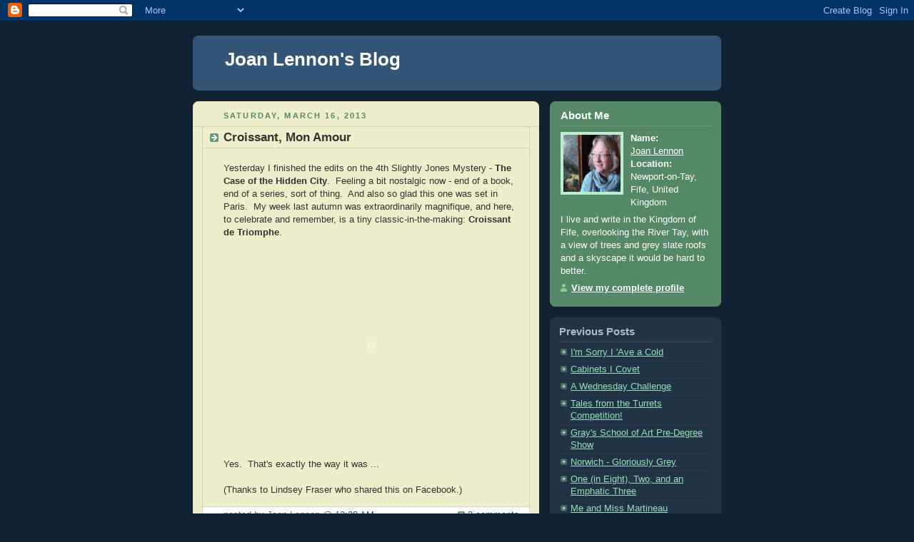

--- FILE ---
content_type: text/html; charset=UTF-8
request_url: https://joanlennon.blogspot.com/2013/03/croissant-mon-amour.html
body_size: 6758
content:
<!DOCTYPE html PUBLIC "-//W3C//DTD XHTML 1.0 Strict//EN" "http://www.w3.org/TR/xhtml1/DTD/xhtml1-strict.dtd">



<html xmlns="http://www.w3.org/1999/xhtml" xml:lang="en" lang="en">

<head>
  <title>Joan Lennon's Blog: Croissant, Mon Amour</title>

  <script type="text/javascript">(function() { (function(){function b(g){this.t={};this.tick=function(h,m,f){var n=f!=void 0?f:(new Date).getTime();this.t[h]=[n,m];if(f==void 0)try{window.console.timeStamp("CSI/"+h)}catch(q){}};this.getStartTickTime=function(){return this.t.start[0]};this.tick("start",null,g)}var a;if(window.performance)var e=(a=window.performance.timing)&&a.responseStart;var p=e>0?new b(e):new b;window.jstiming={Timer:b,load:p};if(a){var c=a.navigationStart;c>0&&e>=c&&(window.jstiming.srt=e-c)}if(a){var d=window.jstiming.load;
c>0&&e>=c&&(d.tick("_wtsrt",void 0,c),d.tick("wtsrt_","_wtsrt",e),d.tick("tbsd_","wtsrt_"))}try{a=null,window.chrome&&window.chrome.csi&&(a=Math.floor(window.chrome.csi().pageT),d&&c>0&&(d.tick("_tbnd",void 0,window.chrome.csi().startE),d.tick("tbnd_","_tbnd",c))),a==null&&window.gtbExternal&&(a=window.gtbExternal.pageT()),a==null&&window.external&&(a=window.external.pageT,d&&c>0&&(d.tick("_tbnd",void 0,window.external.startE),d.tick("tbnd_","_tbnd",c))),a&&(window.jstiming.pt=a)}catch(g){}})();window.tickAboveFold=function(b){var a=0;if(b.offsetParent){do a+=b.offsetTop;while(b=b.offsetParent)}b=a;b<=750&&window.jstiming.load.tick("aft")};var k=!1;function l(){k||(k=!0,window.jstiming.load.tick("firstScrollTime"))}window.addEventListener?window.addEventListener("scroll",l,!1):window.attachEvent("onscroll",l);
 })();</script><script type="text/javascript">function a(){var b=window.location.href,c=b.split("?");switch(c.length){case 1:return b+"?m=1";case 2:return c[1].search("(^|&)m=")>=0?null:b+"&m=1";default:return null}}var d=navigator.userAgent;if(d.indexOf("Mobile")!=-1&&d.indexOf("WebKit")!=-1&&d.indexOf("iPad")==-1||d.indexOf("Opera Mini")!=-1||d.indexOf("IEMobile")!=-1){var e=a();e&&window.location.replace(e)};
</script><meta http-equiv="Content-Type" content="text/html; charset=UTF-8" />
<meta name="generator" content="Blogger" />
<link rel="icon" type="image/vnd.microsoft.icon" href="https://www.blogger.com/favicon.ico"/>
<link rel="alternate" type="application/atom+xml" title="Joan Lennon&#39;s Blog - Atom" href="https://joanlennon.blogspot.com/feeds/posts/default" />
<link rel="alternate" type="application/rss+xml" title="Joan Lennon&#39;s Blog - RSS" href="https://joanlennon.blogspot.com/feeds/posts/default?alt=rss" />
<link rel="service.post" type="application/atom+xml" title="Joan Lennon&#39;s Blog - Atom" href="https://www.blogger.com/feeds/34484942/posts/default" />
<link rel="alternate" type="application/atom+xml" title="Joan Lennon&#39;s Blog - Atom" href="https://joanlennon.blogspot.com/feeds/4488558432142439670/comments/default" />
<link rel="stylesheet" type="text/css" href="https://www.blogger.com/static/v1/v-css/1601750677-blog_controls.css"/>
<link rel="stylesheet" type="text/css" href="https://www.blogger.com/dyn-css/authorization.css?targetBlogID=34484942&zx=8cb3eba5-aebb-4c13-904c-0995a468185f"/>


  <style type="text/css">
/*
-----------------------------------------------
Blogger Template Style
Name:     Rounders 3
Designer: Douglas Bowman
URL:      www.stopdesign.com
Date:     27 Feb 2004
----------------------------------------------- */


body {
  background:#123;
  margin:0;
  padding:20px 10px;
  text-align:center;
  font:x-small/1.5em "Trebuchet MS",Verdana,Arial,Sans-serif;
  color:#ccc;
  font-size/* */:/**/small;
  font-size: /**/small;
  }


/* Page Structure
----------------------------------------------- */
/* The images which help create rounded corners depend on the 
   following widths and measurements. If you want to change 
   these measurements, the images will also need to change.
   */
@media all {
  #content {
    width:740px;
    margin:0 auto;
    text-align:left;
    }
  #main {
    width:485px;
    float:left;
    background:#eec url("//www.blogblog.com/rounders3/corners_main_bot.gif") no-repeat left bottom;
    margin:15px 0 0;
    padding:0 0 10px;
    color:#333;
    font-size:97%;
    line-height:1.5em;
    }
  #main2 {
    float:left;
    width:100%;
    background:url("//www.blogblog.com/rounders3/corners_main_top.gif") no-repeat left top;
    padding:10px 0 0;
    }
  #sidebar {
    width:240px;
    float:right;
    margin:15px 0 0;
    font-size:97%;
    line-height:1.5em;
    }
  }
@media handheld {
  #content {
    width:90%;
    }
  #main {
    width:100%;
    float:none;
    background:#eec;
    }
  #main2 {
    float:none;
    width:100%;
    background:none;
    }
  #sidebar {
    width:100%;
    float:none;
    }
  }


/* Links
----------------------------------------------- */
a:link {
  color:#9db;
  }
a:visited {
  color:#798;
  }
a:hover {
  color:#fff;
  }
a img {
  border-width:0;
  }
#main a:link {
  color:#347;
  }
#main a:visited {
  color:#666;
  }
#main a:hover {
  color:#68a
  }


/* Blog Header
----------------------------------------------- */
@media all {
  #header {
    background:#357 url("//www.blogblog.com/rounders3/corners_cap_bot.gif") no-repeat left bottom;
    margin:0 0 0;
    padding:0 0 8px;
    color:#fff;
    }
  #header div {
    background:url("//www.blogblog.com/rounders3/corners_cap_top.gif") no-repeat left top;
    padding:8px 15px 0;
    }
  }
@media handheld {
  #header {
    background:#357;
    }
  #header div {
    background:none;
    }
  }
#blog-title {
  margin:0;
  padding:10px 30px 5px;
  font-size:200%;
  line-height:1.2em;
  }
#blog-title a {
  text-decoration:none;
  color:#fff;
  }
#description {
  margin:0;
  padding:5px 30px 10px;
  font-size:94%;
  line-height:1.5em;
  color:#abc;
  }


/* Posts
----------------------------------------------- */
.date-header {
  margin:0 28px 0 43px;
  font-size:85%;
  line-height:2em;
  text-transform:uppercase;
  letter-spacing:.2em;
  color:#586;
  }
.post {
  margin:.3em 0 25px;
  padding:0 13px;
  border:1px dotted #bb9;
  border-width:1px 0;
  }
.post-title {
  margin:0;
  font-size:135%;
  line-height:1.5em;
  background:url("//www.blogblog.com/rounders3/icon_arrow.gif") no-repeat 10px .5em;
  display:block;
  border:1px dotted #bb9;
  border-width:0 1px 1px;
  padding:2px 14px 2px 29px;
  color:#333;
  }
#main a.title-link, .post-title strong {
  text-decoration:none;
  display:block;
  }
#main a.title-link:hover {
  background-color:#fff;
  color:#000;
  }
.post-body {
  border:1px dotted #bb9;
  border-width:0 1px 1px;
  border-bottom-color:#eec;
  padding:10px 14px 1px 29px;
  }
html>body .post-body {
  border-bottom-width:0;
  }
.post p {
  margin:0 0 .75em;
  }
p.post-footer {
  background:#fff;
  margin:0;
  padding:2px 14px 2px 29px;
  border:1px dotted #bb9;
  border-bottom:1px solid #eee;
  font-size:100%;
  line-height:1.5em;
  color:#666;
  text-align:right;
  }
html>body p.post-footer {
  border-bottom-color:transparent;
  }
p.post-footer em {
  display:block;
  float:left;
  text-align:left;
  font-style:normal;
  }
a.comment-link {
  /* IE5.0/Win doesn't apply padding to inline elements,
     so we hide these two declarations from it */
  background/* */:/**/url("//www.blogblog.com/rounders3/icon_comment.gif") no-repeat 0 45%;
  padding-left:14px;
  }
html>body a.comment-link {
  /* Respecified, for IE5/Mac's benefit */
  background:url("//www.blogblog.com/rounders3/icon_comment.gif") no-repeat 0 45%;
  padding-left:14px;
  }
.post img {
  margin:0 0 5px 0;
  padding:4px;
  border:1px solid #586;
  }
blockquote {
  margin:.75em 0;
  border:1px dotted #596;
  border-width:1px 0;
  padding:5px 15px;
  }
.post blockquote p {
  margin:.5em 0;
  }


/* Comments
----------------------------------------------- */
#comments {
  margin:-25px 13px 0;
  border:1px dotted #6a7;
  border-width:0 1px 1px;
  padding:20px 0 15px 0;
  }
#comments h4 {
  margin:0 0 10px;
  padding:0 14px 2px 29px;
  border-bottom:1px dotted #6a7;
  font-size:120%;
  line-height:1.4em;
  color:#333;
  }
#comments-block {
  margin:0 15px 0 9px;
  }
.comment-data {
  background:url("//www.blogblog.com/rounders3/icon_comment.gif") no-repeat 2px .3em;
  margin:.5em 0;
  padding:0 0 0 20px;
  color:#666;
  }
.comment-poster {
  font-weight:bold;
  }
.comment-body {
  margin:0 0 1.25em;
  padding:0 0 0 20px;
  }
.comment-body p {
  margin:0 0 .5em;
  }
.comment-timestamp {
  margin:0 0 .5em;
  padding:0 0 .75em 20px;
  color:#fff;
  }
.comment-timestamp a:link {
  color:#fff;
  }
.deleted-comment {
  font-style:italic;
  color:gray;
  }


/* Profile
----------------------------------------------- */
@media all {
  #profile-container {
    background:#586 url("//www.blogblog.com/rounders3/corners_prof_bot.gif") no-repeat left bottom;
    margin:0 0 15px;
    padding:0 0 10px;
    color:#fff;
    }
  #profile-container h2 {
    background:url("//www.blogblog.com/rounders3/corners_prof_top.gif") no-repeat left top;
    padding:10px 15px .2em;
    margin:0;
    border-width:0;
    font-size:115%;
    line-height:1.5em;
    color:#fff;
    }
  }
@media handheld {
  #profile-container {
    background:#586;
    }
  #profile-container h2 {
    background:none;
    }
  }

.profile-datablock {
  margin:0 15px .5em;
  border-top:1px dotted #7a8;
  padding-top:8px;
  }
.profile-img {display:inline;}
.profile-img img {
  float:left;
  margin:0 10px 5px 0;
  border:4px solid #bec;
  }
.profile-data strong {
  display:block;
  }
#profile-container p {
  margin:0 15px .5em;
  }
#profile-container .profile-textblock {
  clear:left;
  }
#profile-container a {
  color:#fff;
  }
.profile-link a {
  background:url("//www.blogblog.com/rounders3/icon_profile.gif") no-repeat 0 .1em;
  padding-left:15px;
  font-weight:bold;
  }
ul.profile-datablock {
  list-style-type:none;
  }


/* Sidebar Boxes
----------------------------------------------- */
@media all {
  .box {
    background:#234 url("//www.blogblog.com/rounders3/corners_side_top.gif") no-repeat left top;
    margin:0 0 15px;
    padding:10px 0 0;
    color:#abc;
    }
  .box2 {
    background:url("//www.blogblog.com/rounders3/corners_side_bot.gif") no-repeat left bottom;
    padding:0 13px 8px;
    }
  }
@media handheld {
  .box {
    background:#234;
    }
  .box2 {
    background:none;
    }
  }
.sidebar-title {
  margin:0;
  padding:0 0 .2em;
  border-bottom:1px dotted #456;
  font-size:115%;
  line-height:1.5em;
  color:#abc;
  }
.box ul {
  margin:.5em 0 1.25em;
  padding:0 0px;
  list-style:none;
  }
.box ul li {
  background:url("//www.blogblog.com/rounders3/icon_arrow_sm.gif") no-repeat 2px .25em;
  margin:0;
  padding:0 0 3px 16px;
  margin-bottom:3px;
  border-bottom:1px dotted #345;
  line-height:1.4em;
  }
.box p {
  margin:0 0 .6em;
  }


/* Footer
----------------------------------------------- */
#footer {
  clear:both;
  margin:0;
  padding:15px 0 0;
  }
@media all {
  #footer div {
    background:#357 url("//www.blogblog.com/rounders3/corners_cap_top.gif") no-repeat left top;
    padding:8px 0 0;
    color:#fff;
    }
  #footer div div {
    background:url("//www.blogblog.com/rounders3/corners_cap_bot.gif") no-repeat left bottom;
    padding:0 15px 8px;
    }
  }
@media handheld {
  #footer div {
    background:#357;
    }
  #footer div div {
    background:none;
    }
  }
#footer hr {display:none;}
#footer p {margin:0;}
#footer a {color:#fff;} 
  </style>


<meta name='google-adsense-platform-account' content='ca-host-pub-1556223355139109'/>
<meta name='google-adsense-platform-domain' content='blogspot.com'/>
<!-- --><style type="text/css">@import url(//www.blogger.com/static/v1/v-css/navbar/3334278262-classic.css);
div.b-mobile {display:none;}
</style>

</head>



<body><script type="text/javascript">
    function setAttributeOnload(object, attribute, val) {
      if(window.addEventListener) {
        window.addEventListener('load',
          function(){ object[attribute] = val; }, false);
      } else {
        window.attachEvent('onload', function(){ object[attribute] = val; });
      }
    }
  </script>
<div id="navbar-iframe-container"></div>
<script type="text/javascript" src="https://apis.google.com/js/platform.js"></script>
<script type="text/javascript">
      gapi.load("gapi.iframes:gapi.iframes.style.bubble", function() {
        if (gapi.iframes && gapi.iframes.getContext) {
          gapi.iframes.getContext().openChild({
              url: 'https://www.blogger.com/navbar/34484942?origin\x3dhttps://joanlennon.blogspot.com',
              where: document.getElementById("navbar-iframe-container"),
              id: "navbar-iframe"
          });
        }
      });
    </script>



<!-- Begin #content - Centers all content and provides edges for floated columns -->

<div id="content">



<!-- Blog Header -->

<div id="header"><div>

  <h1 id="blog-title">
    <a href="http://joanlennon.blogspot.com/">
	Joan Lennon's Blog
	</a>
  </h1>
  <p id="description"></p>

</div></div>





<!-- Begin #main - Contains main-column blog content -->

<div id="main"><div id="main2"><div id="main3">



    
  <h2 class="date-header">Saturday, March 16, 2013</h2>
  

  

     

  <!-- Begin .post -->

  <div class="post"><a name="4488558432142439670"></a>

     

    
	 
    <h3 class="post-title">
	 Croissant, Mon Amour
    </h3>
	 
    

    <div class="post-body">

      <p>
      <div style="clear:both;"></div><span style="font-family: Trebuchet MS, sans-serif;">Yesterday I finished the edits on the 4th Slightly Jones Mystery - <b>The Case of the Hidden City</b>. &nbsp;Feeling a bit nostalgic now - end of a book, end of a series, sort of thing. &nbsp;And also so glad this one was set in Paris. &nbsp;My week last autumn was&nbsp;extraordinarily&nbsp;magnifique, and here, to celebrate and remember, is a tiny classic-in-the-making:&nbsp;<b>Croissant de Triomphe</b>.
</span><br />
<span style="font-family: Trebuchet MS, sans-serif;"><br /></span>
<div class="separator" style="clear: both; text-align: center;">
<object class="BLOGGER-youtube-video" classid="clsid:D27CDB6E-AE6D-11cf-96B8-444553540000" codebase="http://download.macromedia.com/pub/shockwave/cabs/flash/swflash.cab#version=6,0,40,0" data-thumbnail-src="http://img.youtube.com/vi/ir0SXuKh-X8/0.jpg" height="266" width="320"><param name="movie" value="//youtube.googleapis.com/v/ir0SXuKh-X8&amp;source=uds"><param name="bgcolor" value="#FFFFFF" /><param name="allowFullScreen" value="true" /><embed width="320" height="266" src="//youtube.googleapis.com/v/ir0SXuKh-X8&amp;source=uds" type="application/x-shockwave-flash" allowfullscreen="true"></embed></object></div>
<br />
<span style="font-family: Trebuchet MS, sans-serif;">Yes. &nbsp;That's exactly the way it was ...</span><br />
<span style="font-family: Trebuchet MS, sans-serif;"><br /></span>
<span style="font-family: Trebuchet MS, sans-serif;">(Thanks to Lindsey Fraser who shared this on Facebook.)</span><div style="clear:both; padding-bottom:0.25em"></div>
    </p>

    </div>

    <p class="post-footer">
      <em>posted by Joan Lennon @ <a href="http://joanlennon.blogspot.com/2013/03/croissant-mon-amour.html" title="permanent link">12:30 AM</a></em> &nbsp;
      
         <a class="comment-link" href="https://www.blogger.com/comment/fullpage/post/34484942/4488558432142439670"location.href=https://www.blogger.com/comment/fullpage/post/34484942/4488558432142439670;>3 comments</a>
      
  <span class="item-control blog-admin pid-1702530756"><a style="border:none;" href="https://www.blogger.com/post-edit.g?blogID=34484942&postID=4488558432142439670&from=pencil" title="Edit Post"><img class="icon-action" alt="" src="https://resources.blogblog.com/img/icon18_edit_allbkg.gif" height="18" width="18"></a></span>
    </p>

  

  </div>

  <!-- End .post -->

  


  <!-- Begin #comments -->
 

  <div id="comments">

	<a name="comments"></a>

    <h4>3 Comments:</h4>

    <dl id="comments-block">
      
      <dt class="comment-data" id="c2451396095999392770"><a name="c2451396095999392770"></a>
        At <a href="#c2451396095999392770" title="comment permalink">5:03 AM</a>,
        <span style="line-height:16px" class="comment-icon blogger-comment-icon"><img src="https://resources.blogblog.com/img/b16-rounded.gif" alt="Blogger" style="display:inline;" /></span>&nbsp;<a href="https://www.blogger.com/profile/09084528571944803477" rel="nofollow">Sue Purkiss</a> said...
      </dt>
      <dd class="comment-body">
        <p>Magnifique! Specially liked the nuns...</p>
	  <span class="item-control blog-admin pid-1816863965"><a style="border:none;" href="https://www.blogger.com/comment/delete/34484942/2451396095999392770" title="Delete Comment" ><span class="delete-comment-icon">&nbsp;</span></a></span>
      </dd>
	  
      <dt class="comment-data" id="c1221134549723971633"><a name="c1221134549723971633"></a>
        At <a href="#c1221134549723971633" title="comment permalink">6:46 AM</a>,
        <span style="line-height:16px" class="comment-icon blogger-comment-icon"><img src="https://resources.blogblog.com/img/b16-rounded.gif" alt="Blogger" style="display:inline;" /></span>&nbsp;<a href="https://www.blogger.com/profile/02595748471651052552" rel="nofollow">madwippitt</a> said...
      </dt>
      <dd class="comment-body">
        <p>You are so prolific ... giving me a guilt complex ... but congratulations on another project done and dusted!</p>
	  <span class="item-control blog-admin pid-1582326098"><a style="border:none;" href="https://www.blogger.com/comment/delete/34484942/1221134549723971633" title="Delete Comment" ><span class="delete-comment-icon">&nbsp;</span></a></span>
      </dd>
	  
      <dt class="comment-data" id="c5932029242047137135"><a name="c5932029242047137135"></a>
        At <a href="#c5932029242047137135" title="comment permalink">12:16 PM</a>,
        <span style="line-height:16px" class="comment-icon blogger-comment-icon"><img src="https://resources.blogblog.com/img/b16-rounded.gif" alt="Blogger" style="display:inline;" /></span>&nbsp;<a href="https://www.blogger.com/profile/15763862159032836768" rel="nofollow">Joan Lennon</a> said...
      </dt>
      <dd class="comment-body">
        <p>Anybody remember The Flying Nun?<br /><br />Thank you, Madwippitt, you&#39;re no slouch yourself.</p>
	  <span class="item-control blog-admin pid-1702530756"><a style="border:none;" href="https://www.blogger.com/comment/delete/34484942/5932029242047137135" title="Delete Comment" ><span class="delete-comment-icon">&nbsp;</span></a></span>
      </dd>
	  
    </dl>
	
	<p class="comment-timestamp">
    <a class="comment-link" href="https://www.blogger.com/comment/fullpage/post/34484942/4488558432142439670">Post a Comment</a>
    </p>
  
  	    
    


	
	<p style="padding-left:20px;">
	<a href="http://joanlennon.blogspot.com/">&lt;&lt; Home</a>
    </p>
    </div>



  <!-- End #comments -->





</div></div></div>

<!-- End #main -->









<!-- Begin #sidebar -->

<div id="sidebar">

  

  <!-- Begin #profile-container -->

   <div id="profile-container"><h2 class="sidebar-title">About Me</h2>
<dl class="profile-datablock"><dt class="profile-img"><a href="https://www.blogger.com/profile/15763862159032836768"><img src="//blogger.googleusercontent.com/img/b/R29vZ2xl/AVvXsEidrCExKWUOcXWS4ea_BcM3sGEEsDXoGEyeRnO3SKRlTpJZsB1glgqeUTLdop3thPAmR1z_DG4n9XlxtwWjPpkot27WmF8qFSSOmqdL2DKAfI6TZ-nccGm-0WY6XqzXyg/s220/P1090973.JPG" width="80" height="80" alt="My Photo"></a></dt>
<dd class="profile-data"><strong>Name:</strong> <a rel="author" href="https://www.blogger.com/profile/15763862159032836768"> Joan Lennon </a></dd>
<dd class="profile-data"><strong>Location:</strong>  Newport-on-Tay, Fife, United Kingdom </dd></dl>
<p class="profile-textblock">I live and write in the Kingdom of Fife, overlooking the River Tay, with a view of trees and grey slate roofs and a skyscape it would be hard to better.</p>
<p class="profile-link"><a rel="author" href="https://www.blogger.com/profile/15763862159032836768">View my complete profile</a></p></div>

  <!-- End #profile -->



  

  <!-- Begin .box -->

  <div class="box"><div class="box2"><div class="box3">
    
        

    <h2 class="sidebar-title">Previous Posts</h2>
  
  <ul id="recently">
    
        <li><a href="http://joanlennon.blogspot.com/2013/03/im-sorry-i-ave-cold.html">I&#39;m Sorry I &#39;Ave a Cold</a></li>
     
        <li><a href="http://joanlennon.blogspot.com/2013/03/cabinets-i-covet.html">Cabinets I Covet</a></li>
     
        <li><a href="http://joanlennon.blogspot.com/2013/02/a-wednesday-challenge.html">A Wednesday Challenge</a></li>
     
        <li><a href="http://joanlennon.blogspot.com/2013/02/tales-from-turrets-competition.html">Tales from the Turrets Competition!</a></li>
     
        <li><a href="http://joanlennon.blogspot.com/2013/02/grays-school-of-art-pre-degree-show.html">Gray&#39;s School of Art Pre-Degree Show</a></li>
     
        <li><a href="http://joanlennon.blogspot.com/2013/02/norwich-gloriously-grey.html">Norwich - Gloriously Grey</a></li>
     
        <li><a href="http://joanlennon.blogspot.com/2013/02/one-in-eight-two-and-emphatic-three.html">One (in Eight), Two, and an Emphatic Three</a></li>
     
        <li><a href="http://joanlennon.blogspot.com/2013/02/me-and-miss-martineau.html">Me and Miss Martineau</a></li>
     
        <li><a href="http://joanlennon.blogspot.com/2013/02/over-with-history-girls.html">Over with The History Girls</a></li>
     
        <li><a href="http://joanlennon.blogspot.com/2013/02/tales-from-turrets-bonny-big-bind-up.html">Tales from the Turrets - A Bonny Big Bind-Up</a></li>
     
  </ul>
  
  
  
  
  <p id="powered-by"><a href="//www.blogger.com"><img src="https://lh3.googleusercontent.com/blogger_img_proxy/AEn0k_s85IV9QEOtrr4v_sMvMn-SFht777o7Ql7wy5kuHYlM0Xad6fhgg1Tc-9xtUwmjRGDSSzkA9N1eK5TOlQkZNLDvO1-qDFpkZuQg8ZO_FrWp=s0-d" alt="Powered by Blogger"></a></p>

    

    <!--

    <p>This is a paragraph of text that could go in the sidebar.</p>

    -->

  

  </div></div></div>

  <!-- End .box -->





</div>

<!-- End #sidebar -->









<!-- Begin #footer -->

<div id="footer"><div><div><hr />



  <p><!-- This is an optional footer. If you want text here, place it inside these tags, and remove this comment. -->&nbsp;</p>



</div></div></div>

<!-- End #footer -->









</div>

<!-- End #content -->



</body>

</html>